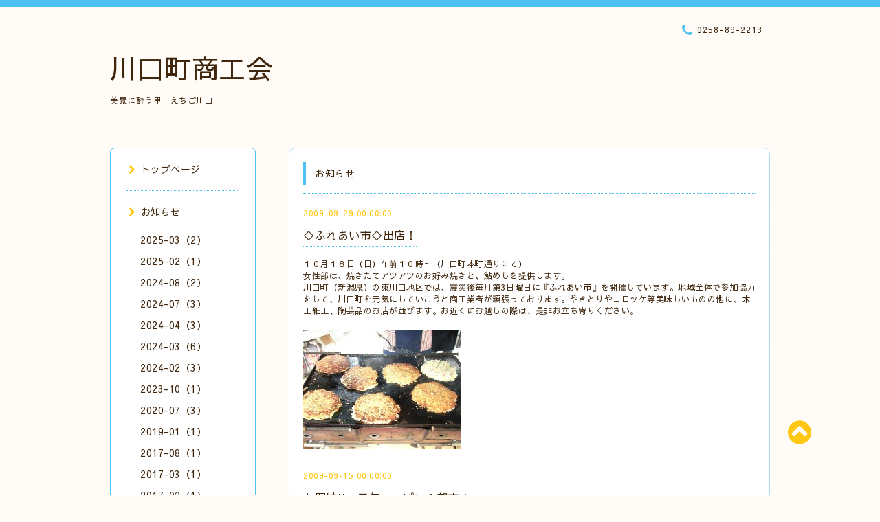

--- FILE ---
content_type: text/html; charset=utf-8
request_url: https://r.goope.jp/sr-15-1544110000/info/2009-09
body_size: 5738
content:
<!DOCTYPE html PUBLIC "-//W3C//DTD XHTML 1.0 Transitional//EN" "http://www.w3.org/TR/xhtml1/DTD/xhtml1-transitional.dtd">
<html xmlns="http://www.w3.org/1999/xhtml" xml:lang="ja" lang="ja">

<head>
  <!-- Spoon: ver.202006040000 -->
  <meta http-equiv="content-type" content="text/html; charset=utf-8" />
  <title>お知らせ &gt; 2009-09 - 川口町商工会</title>
  <meta name="viewport" content="width=device-width, initial-scale=1, maximum-scale=1, user-scalable=yes" />
  <meta name="keywords" content="" />
  <meta name="description" content="お知らせ &gt; 2009-09 | 美景に酔う里　えちご川口" />
  <meta property="og:title" content="川口町商工会" />
  <meta property="og:image" content="" />
  <meta property="og:site_name" content="川口町商工会" />
  <meta http-equiv="content-style-type" content="text/css" />
  <meta http-equiv="content-script-type" content="text/javascript" />
  
  <link rel="alternate" type="application/rss+xml" title="川口町商工会 / RSS" href="/sr-15-1544110000/feed.rss" />
  <link rel="stylesheet" type="text/css" href="/css/font-awesome/css/font-awesome.min.css" />
  <link rel="stylesheet" type="text/css" href="/sr-15-1544110000/style.css?668291-1593650695" />

  <script type="text/javascript" src="/assets/jquery/jquery-3.5.1.min.js"></script>
<body id="info">

<div id="wrapper">
  <div class="top_line"></div>

<div id="wrapper_inner">


  <!-- ヘッダー部分ここから // -->
  <div id="header" class="clearfix">
    <div class="site_title">
      <h1 class="site_logo fade">
        <a class="shop_sitename" href="https://r.goope.jp/sr-15-1544110000">
          川口町商工会
        </a>
      </h1>
      <div class="site_description site_description_mobile">
        美景に酔う里　えちご川口
      </div>
    </div>

    <div class="tel_area clearfix">
      <div class="shop_title">
        <div class="tel_number shop_tel">
          <i class="fa fa-phone"></i> 0258-89-2213
        </div>
      </div>
    </div>
  </div>
  <!-- // ヘッダー部分ここまで -->

  <!-- コンテンツ部分ここから // -->
  <div id="contents" class="clearfix">

    <!-- // スマホナビゲーション部分ここから -->
    <script>
      $(function(){
        $(".accordion p").on("click", function() {
            $(this).next().slideToggle();
        });
      });
    </script>
    <ul class="accordion">
      <li class="navi_sp_li">
        <p class="navi_menu color_white">
          メニュー <i class="fa fa-chevron-down color_white"></i>
        </p>
        <ul class="navi_sp">
          
            <li class="font_14 border_bottom_navi navi_list clearfix">
              <a href="/sr-15-1544110000/"  class="footer_navi_top">
                <p class="navi_title">
                  トップページ
                </p>
                <span class="fa fa-chevron-right navi_title_icon"></span>
              </a>
            </li>
          
            <li class="font_14 border_bottom_navi navi_list clearfix">
              <a href="/sr-15-1544110000/info"  class="footer_navi_info active">
                <p class="navi_title">
                  お知らせ
                </p>
                <span class="fa fa-chevron-right navi_title_icon"></span>
              </a>
            </li>
          
            <li class="font_14 border_bottom_navi navi_list clearfix">
              <a href="/sr-15-1544110000/about"  class="footer_navi_about">
                <p class="navi_title">
                  基本情報
                </p>
                <span class="fa fa-chevron-right navi_title_icon"></span>
              </a>
            </li>
          
            <li class="font_14 border_bottom_navi navi_list clearfix">
              <a href="/sr-15-1544110000/free/detail"  class="footer_navi_free free_260927">
                <p class="navi_title">
                  詳細情報
                </p>
                <span class="fa fa-chevron-right navi_title_icon"></span>
              </a>
            </li>
          
            <li class="font_14 border_bottom_navi navi_list clearfix">
              <a href="/sr-15-1544110000/free/other"  class="footer_navi_free free_260928">
                <p class="navi_title">
                  その他
                </p>
                <span class="fa fa-chevron-right navi_title_icon"></span>
              </a>
            </li>
          
            <li class="font_14 border_bottom_navi navi_list clearfix">
              <a href="/sr-15-1544110000/contact"  class="footer_navi_contact">
                <p class="navi_title">
                  お問い合わせ
                </p>
                <span class="fa fa-chevron-right navi_title_icon"></span>
              </a>
            </li>
          
        </ul>
      </li>
    </ul>
    <!-- // スマホナビゲーション部分ここまで -->

    <!-- メイン部分ここから -->
    <div id="main">

      


      
      <!----------------------------------------------

        ページ：インフォメーション

      ---------------------------------------------->

      <div class="info_area contents_box">
        <h2 class="page_title main_headline">
          お知らせ
        </h2>
        <p class="headline_border"></p>
        <div class="autopagerize_page_element">
          
          <div class="info mar_btm_30">
            <p class="info_date sub_color pad_btm_10">
              2009-09-29 00:00:00
            </p>
            <h4 class="info_title pad_btm_20">
              <span class="info_title_span border_bottom">
                <a href="/sr-15-1544110000/info/3026060" class="info_title_a">
                  ◇ふれあい市◇出店！
                </a>
              </span>
            </h4>
              <div class="info_text mar_btm_20">
                <p class="info_body">
                  <p>１０月１８日（日）午前１０時～（川口町本町通りにて）<br />
女性部は、焼きたてアツアツのお好み焼きと、鮎めしを提供します。</p>
<p>川口町（新潟県）の東川口地区では、震災後毎月第3日曜日に『ふれあい市』を開催しています。地域全体で参加協力をして、川口町を元気にしていこうと商工業者が頑張っております。やきとりやコロッケ等美味しいものの他に、木工細工、陶芸品のお店が並びます。お近くにお越しの際は、是非お立ち寄りください。</p>

                </p>
              </div>
              <div class="info_pic">
                <p class="info_photo mar_btm_30">
                  <img src='https://cdn.goope.jp/115085/%E3%83%9F%E3%83%83%E3%82%AF%E3%82%B9%E7%84%BC%E3%81%8D.JPG' alt=''/>
                </p>
              </div>
          </div>
          
          <div class="info mar_btm_30">
            <p class="info_date sub_color pad_btm_10">
              2009-09-15 00:00:00
            </p>
            <h4 class="info_title pad_btm_20">
              <span class="info_title_span border_bottom">
                <a href="/sr-15-1544110000/info/3026061" class="info_title_a">
                  お買特!!　元気いっぱい！朝市♪
                </a>
              </span>
            </h4>
              <div class="info_text mar_btm_20">
                <p class="info_body">
                  <p>１０月４日（日）朝７時～　川口町役場駐車場に於いて恒例となった朝市を開催します。</p>
<p><br />
今回の目玉商品は、・たまご1ﾊﾟｯｸ50円（お一人様2P限り)<br />
　　　　　　　　　　　　・バナナ1房200円（お一人様1房限り）<br />
その他にも、大根、鮭フィレを大特価でご提供いたします。<br />
いずれも数に限りがございますので、お早目にお買い求めください。　<br />
また、洋風おかゆのサービスやおたのしみ抽選会を計画しています。<br />
よってげカードとマイバックを持ってお越しください。</p>
<p><strong>添付ファイル</strong></p>
<ul>
<li><a href="https://cdn.goope.jp/115085/%E6%9C%9D%E5%B8%822.jpg" target="_blank">大人気　洋風おかゆ</a> (28KB)</li>
<li><a href="https://cdn.goope.jp/115085/%E6%9C%9D%E5%B8%823.jpg" target="_blank">野菜・果物大特価</a> (30KB)</li>
</ul>

                </p>
              </div>
              <div class="info_pic">
                <p class="info_photo mar_btm_30">
                  <img src='https://cdn.goope.jp/115085/%E6%9C%9D%E5%B8%821.jpg' alt='行列の先には・・・'/>
                </p>
              </div>
          </div>
          
          <div class="info mar_btm_30">
            <p class="info_date sub_color pad_btm_10">
              2009-09-14 00:00:00
            </p>
            <h4 class="info_title pad_btm_20">
              <span class="info_title_span border_bottom">
                <a href="/sr-15-1544110000/info/3026062" class="info_title_a">
                  川口・魚沼女性部共催講演会
                </a>
              </span>
            </h4>
              <div class="info_text mar_btm_20">
                <p class="info_body">
                  <p>㈱きものブレイン（十日町市）の岡元眞弓副社長を講師に『女性が輝く会社づくりのために』と題した講演会を開催します。</p>
<p>女性の視点で不況下の経営対策を実践している方の講演です。大勢のご参加をお待ちしています。<br />
どなたでも受講できますが、会場の都合上事前に申し込みをお願いします。<br />
とき　：10月14日(水)　<br />
ところ：川口町　杜のかたらい<br />
</p>

                </p>
              </div>
              <div class="info_pic">
                <p class="info_photo mar_btm_30">
                  <img src='https://cdn.goope.jp/115085/%E5%A5%B3%E6%80%A7%E9%83%A8%E8%AC%9B%E6%BC%94%E4%BC%9A.JPG' alt=''/>
                </p>
              </div>
          </div>
          
          <div class="info mar_btm_30">
            <p class="info_date sub_color pad_btm_10">
              2009-09-14 00:00:00
            </p>
            <h4 class="info_title pad_btm_20">
              <span class="info_title_span border_bottom">
                <a href="/sr-15-1544110000/info/3026063" class="info_title_a">
                  山村税制特約があたらしくなりました。
                </a>
              </span>
            </h4>
              <div class="info_text mar_btm_20">
                <p class="info_body">
                  <p>振興山村（川口町該当）で製造業、旅館業、ソフトウェア業を営む事業者が、<br />
事業に使用する機械や建物を取得した場合に、特別償却できる制度が創設されました。</p>
<p>通常の償却費に上乗せして償却できます。<br />
≪特別償却率≫<br />
製　造　業　：　機械等10/100、建物等6/100<br />
旅　館　業　：　建物等6/100<br />
ソフトウェア業：機械等10/100、建物等6/100<br />
</p>

                </p>
              </div>
              <div class="info_pic">
                <p class="info_photo mar_btm_30">
                  
                </p>
              </div>
          </div>
          
        </div>
      </div>
      


      


      


      

      


      


      

      

      

      
        <div class="autopagerize_insert_before"></div>
        <div class="pager">
           <a href="/sr-15-1544110000/info/2009-09" class='chk'>1</a>
        </div>
      

    </div>
    <!-- // メイン部分ここまで -->


    <!--サイド要素ここから // -->
    <div id="side">
      <!-- ナビゲーション部分ここから // -->
      <div id="navi" class="mar_btm_10 border_radius border_solid">
        <ul class="navi_ul">
          
          <li class="border_bottom font_14">
            <a href="/sr-15-1544110000/"  class="navi_top">
              <i class="fa fa-chevron-right navi_pc sub_color"></i>トップページ
            </a>
              
          </li>
          
          <li class="border_bottom font_14">
            <a href="/sr-15-1544110000/info"  class="navi_info active">
              <i class="fa fa-chevron-right navi_pc sub_color"></i>お知らせ
            </a>
              <ul class="sub_navi">
<li><a href='/sr-15-1544110000/info/2025-03'>2025-03（2）</a></li>
<li><a href='/sr-15-1544110000/info/2025-02'>2025-02（1）</a></li>
<li><a href='/sr-15-1544110000/info/2024-08'>2024-08（2）</a></li>
<li><a href='/sr-15-1544110000/info/2024-07'>2024-07（3）</a></li>
<li><a href='/sr-15-1544110000/info/2024-04'>2024-04（3）</a></li>
<li><a href='/sr-15-1544110000/info/2024-03'>2024-03（6）</a></li>
<li><a href='/sr-15-1544110000/info/2024-02'>2024-02（3）</a></li>
<li><a href='/sr-15-1544110000/info/2023-10'>2023-10（1）</a></li>
<li><a href='/sr-15-1544110000/info/2020-07'>2020-07（3）</a></li>
<li><a href='/sr-15-1544110000/info/2019-01'>2019-01（1）</a></li>
<li><a href='/sr-15-1544110000/info/2017-08'>2017-08（1）</a></li>
<li><a href='/sr-15-1544110000/info/2017-03'>2017-03（1）</a></li>
<li><a href='/sr-15-1544110000/info/2017-02'>2017-02（1）</a></li>
<li><a href='/sr-15-1544110000/info/2016-11'>2016-11（3）</a></li>
<li><a href='/sr-15-1544110000/info/2016-09'>2016-09（1）</a></li>
<li><a href='/sr-15-1544110000/info/2016-04'>2016-04（1）</a></li>
<li><a href='/sr-15-1544110000/info/2015-12'>2015-12（1）</a></li>
<li><a href='/sr-15-1544110000/info/2015-10'>2015-10（1）</a></li>
<li><a href='/sr-15-1544110000/info/2015-01'>2015-01（1）</a></li>
<li><a href='/sr-15-1544110000/info/2014-08'>2014-08（1）</a></li>
<li><a href='/sr-15-1544110000/info/2013-12'>2013-12（1）</a></li>
<li><a href='/sr-15-1544110000/info/2011-06'>2011-06（2）</a></li>
<li><a href='/sr-15-1544110000/info/2010-06'>2010-06（2）</a></li>
<li><a href='/sr-15-1544110000/info/2010-01'>2010-01（2）</a></li>
<li><a href='/sr-15-1544110000/info/2009-12'>2009-12（1）</a></li>
<li><a href='/sr-15-1544110000/info/2009-11'>2009-11（2）</a></li>
<li><a href='/sr-15-1544110000/info/2009-10'>2009-10（2）</a></li>
<li><a href='/sr-15-1544110000/info/2009-09' class='active'>2009-09（4）</a></li>
</ul>

          </li>
          
          <li class="border_bottom font_14">
            <a href="/sr-15-1544110000/about"  class="navi_about">
              <i class="fa fa-chevron-right navi_pc sub_color"></i>基本情報
            </a>
              
          </li>
          
          <li class="border_bottom font_14">
            <a href="/sr-15-1544110000/free/detail"  class="navi_free free_260927">
              <i class="fa fa-chevron-right navi_pc sub_color"></i>詳細情報
            </a>
              
          </li>
          
          <li class="border_bottom font_14">
            <a href="/sr-15-1544110000/free/other"  class="navi_free free_260928">
              <i class="fa fa-chevron-right navi_pc sub_color"></i>その他
            </a>
              
          </li>
          
          <li class="border_bottom font_14">
            <a href="/sr-15-1544110000/contact"  class="navi_contact">
              <i class="fa fa-chevron-right navi_pc sub_color"></i>お問い合わせ
            </a>
              
          </li>
          
        </ul>
      </div>
      <!-- // ナビゲーション部分ここまで -->

      <!-- サイドバー部分ここから // -->
      <div id="sidebar">
        <!-- 今日の予定部分ここから // -->
        <div class="today_area sidebar mar_btm_10 today_area_smartphone border_radius border_dotted">
          <div class="today_title font_14 border_bottom mar_btm_20 pad_btm_10">
            <i class="fa fa-circle side_title font_10 main_color"></i>スケジュール
          </div>
          
        </div>
        <!-- // 今日の予定部分ここまで -->

        <!-- カウンター部分ここから // -->
        <div class="counter_area sidebar mar_btm_10 counter_area_smartphone border_radius border_dotted">
          <div class="counter_title font_14 border_bottom mar_btm_20 pad_btm_10">
            <i class="fa fa-circle side_title font_10 main_color"></i>カウンター
          </div>
          <div class="counter_today">
            Today&nbsp;:&nbsp;<span class="num">114</span>
          </div>
          <div class="counter_yesterday">
            Yesterday&nbsp;:&nbsp;<span class="num">121</span>
          </div>
          <div class="counter_total">
            Total&nbsp;:&nbsp;<span class="num">90365</span>
          </div>
        </div>
        <!-- // カウンター部分ここまで -->

        <!-- QRコード部分ここから // -->
        <div class="qr_area sidebar mar_btm_10 qr_area_smartphone border_radius border_dotted">
          <div class="qr_title font_14 border_bottom mar_btm_20 pad_btm_10">
            <i class="fa fa-circle side_title font_10 main_color"></i>携帯サイト
          </div>
          <div class="qr_img">
            <img src="//r.goope.jp/qr/sr-15-1544110000"width="100" height="100" />
          </div>
        </div>
        <!-- // QRコード部分ここまで -->
      </div>
      <!-- // サイドバー部分ここまで -->

      <!-- ナビゲーションパーツここから // -->
      <div id="navi_parts_area">
        
      </div>
      <!-- // ナビゲーションパーツここまで -->

    </div>
    <!-- // サイド要素ここまで -->

  </div>
  <!-- // コンテンツ部分ここまで -->


  <!-- // トップへ戻る部分ここから -->
  <script>
    $(function() {
      var $pagetop = $('.totop_button');
      $(window).scroll(function () {
        if ($(this).scrollTop() > 100) {
          $pagetop.css('visibility', 'visible');
        }
        else {
          $pagetop.css('visibility', 'hidden');
        }
      });
      $pagetop.click(function () {
        $('body, html').animate({ scrollTop: 0 }, 500);
        return false;
      });
    });
  </script>

  <div id="totop_btn" class="fade">
    <a href="#header">
      <i class="fa fa-chevron-circle-up sub_color totop_button"></i>
    </a>
  </div>
  <!-- // トップへ戻る部分ここまで -->


</div><!-- // wrapper_innerここまで -->

<!-- フッター部分ここから // -->
<div id="footer">
  <div id="footer_inner">
    <div id="totop_btn_sp" class="center mar_btm_20 totop_button fade">
      <a href="#header"><i class="fa fa-chevron-circle-up color_white totop_button"></i></a>
    </div>
    <div class="shop_title_footer clearfix center">
      <div class="shop_info_footer">
        <h1 class="site_logo_footer fade">
          <a href="https://r.goope.jp/sr-15-1544110000" class="site_logo_small">
            川口町商工会
          </a>
        </h1>
      </div>
      <div class="shop_name_sp font_14 center color_white">
        <span>
          川口町商工会
        </span>
      </div>
      <div class="shop_tel font_14 center color_white">
        <span class="color_white">
          <i class="fa fa-phone"></i> 0258-89-2213
        </span>
      </div>
    </div>

    <!-- // フッターナビ部分ここから -->
    <div class="navi_footer mar_btm_20">
      <ul class="navi_inner clearfix">
        
        <li>
          <a href="/sr-15-1544110000/"  class="footer_navi_top fade">
            <span class="color_white">
              <i class="fa fa-chevron-right navi_icon_footer sub_color"></i>トップページ
            </span>
          </a>
        </li>
        
        <li>
          <a href="/sr-15-1544110000/info"  class="footer_navi_info active fade">
            <span class="color_white">
              <i class="fa fa-chevron-right navi_icon_footer sub_color"></i>お知らせ
            </span>
          </a>
        </li>
        
        <li>
          <a href="/sr-15-1544110000/about"  class="footer_navi_about fade">
            <span class="color_white">
              <i class="fa fa-chevron-right navi_icon_footer sub_color"></i>基本情報
            </span>
          </a>
        </li>
        
        <li>
          <a href="/sr-15-1544110000/free/detail"  class="footer_navi_free free_260927 fade">
            <span class="color_white">
              <i class="fa fa-chevron-right navi_icon_footer sub_color"></i>詳細情報
            </span>
          </a>
        </li>
        
        <li>
          <a href="/sr-15-1544110000/free/other"  class="footer_navi_free free_260928 fade">
            <span class="color_white">
              <i class="fa fa-chevron-right navi_icon_footer sub_color"></i>その他
            </span>
          </a>
        </li>
        
        <li>
          <a href="/sr-15-1544110000/contact"  class="footer_navi_contact fade">
            <span class="color_white">
              <i class="fa fa-chevron-right navi_icon_footer sub_color"></i>お問い合わせ
            </span>
          </a>
        </li>
        
      </ul>
    </div>
    <!-- // フッターナビ部分ここまで -->

    <div class="footer_social_wrap">
      
      
      
    </div>

    

    <div class="copy_powered center color_white">
      <div class="copyright copyright_smartphone">
        &copy;2026 <a href="https://r.goope.jp/sr-15-1544110000">川口町商工会</a>. All Rights Reserved.
      </div>
      <div class="powered powered_smartphone">
        Powered by <a href="https://goope.jp/">グーペ</a> / <a href="https://admin.goope.jp/">Admin</a>
      </div>
      <div class="shop_rss">
        <a href="/sr-15-1544110000/feed.rss"><i class="fa fa-rss-square color_white"></i></a>
      </div>
    </div>

    <br class="clear" />

  </div><!-- // footer_inner -->
</div>
<!-- // フッター部分ここまで -->

</div><!-- // wrapperここまで -->

  <script type="text/javascript" src="/js/lib/jquery.clipsquareimage.js"></script>
  <script type="text/javascript" src="/js/tooltip.js"></script>
  <script type="text/javascript" src="/assets/responsiveslides/responsiveslides-1.55.min.js"></script>
  <script type="text/javascript" src="/assets/colorbox/jquery.colorbox-1.6.4.min.js"></script>

  <script>
      $(function() {
          //thickbox
          $('#main').find('.thickbox').colorbox({
              rel: 'thickbox',
              maxWidth: '98%'
          });

          // RSS表示制御
          if($('.copyright').css('display') == 'block') {
              $('.copyright').css('display', 'inline-block');
          }
          if($('.shop_rss').css('display') == 'block') {
              $('.shop_rss').css('display', 'inline-block');
          }
          if($('.powered').css('display') == 'block') {
              $('.powered').css('display', 'inline-block');
          }

          //welcomeエリアのサブ画像を登録します。
          $('<img>').appendTo('.welcome_area_photo').attr('src' , 'img/blank.gif');
          $('.welcome_area_photo img').addClass('border_radius');

          //サブ画像が登録されてない場合、画像エリアを削除。
          if($('.welcome_area_photo img').attr('src') == 'img/blank.gif') {
              $('.welcome_area_photo img').css('display', 'none');
          }
      });

      $(window).on('load resize', function() {
          // 電話番号表示制御
          if (window.matchMedia('(max-width: 1000px)').matches) {
              if ($('.shop_tel').css('display') === 'block') {
                  $('#footer .shop_tel').css('display', 'block');
              } else {
                  $('#footer .shop_tel').css('display', 'none');
              }
          } else {
              $('#footer .shop_tel').css('display', 'none');
          }

          //クリップイメージ
          $('.photo_thumb > a.thickbox img').clipSquareImage();
          $('.photo_thumb').css('visibility', 'visible');
      });

      //アコーディオンメニュー
      $('.accordion_ul ul').hide();
      $('.accordion_ul h1').click(function(e) {
          $(this).toggleClass('active');
          $(this).next('ul').slideToggle();
      });
  </script>

<link rel="stylesheet" href="/css/free-plan/footer_banner.css">

<a class="freeplan-banner" href="https://goope.jp/agency/r/7777/" target="_blank">
  <span class="freeplan-banner__copy">
    誰でも簡単、無料でつくれるホームページ
  </span>

  <span class="freeplan-banner__button">
    <span>今すぐはじめる</span>
  </span>

  <span class="freeplan-banner__logo">
    <img src="/img/logo.svg" alt="グーペ by GMOペパボ">
  </span>
</a>
</body>

</html>
